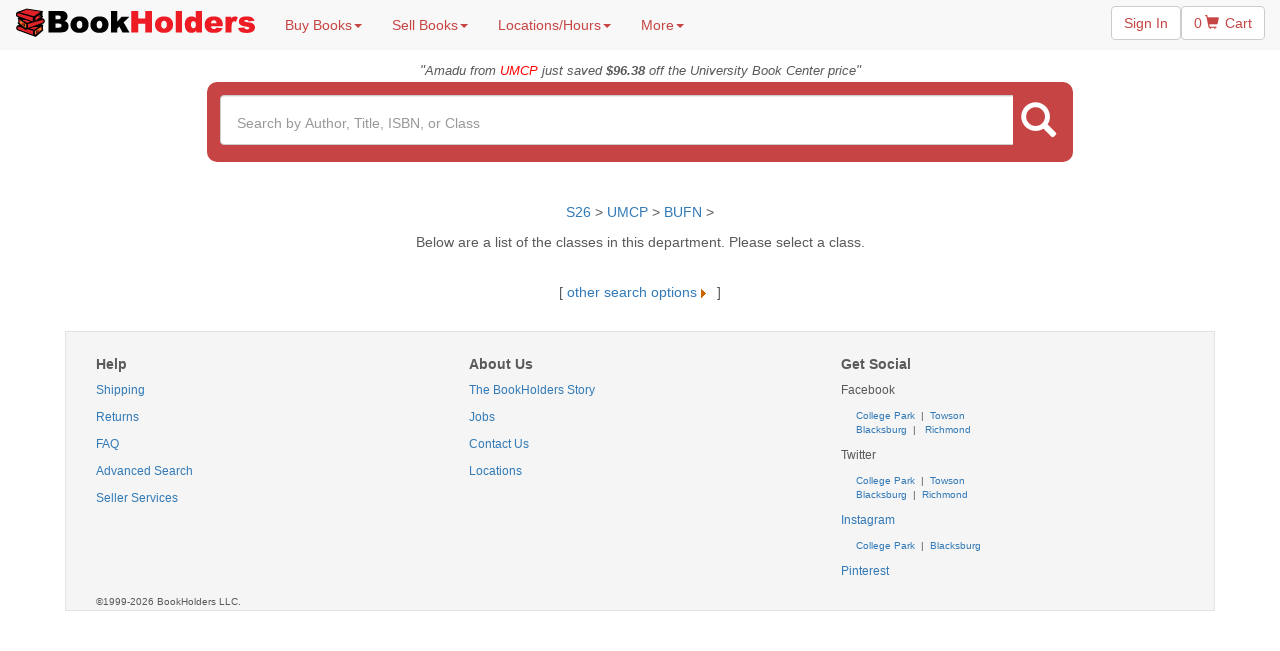

--- FILE ---
content_type: text/html
request_url: https://www.bookholders.com/store.asp?mode=classlist&dept=BUFN&schoolid=1&currentsem=F21
body_size: 25245
content:

<!DOCTYPE html>

<html>
    <head>
        <meta charset="utf-8">
        <meta http-equiv="X-UA-Compatible" content="IE=edge">
        <meta name="viewport" content="width=device-width, initial-scale=1">
        <meta name="description" content="">
        <meta name="author" content="">
        <title>BookHolders.com - buy, sell and rent books</title>
        <meta http-equiv="Description" content="Buy, rent and sell used books and college textbooks. Cheap prices and local service will make bookholders.com the only place to buy, rent and sell your textbooks.">
        <meta http-equiv="Keywords" content="online text book stores,used books,used text books,textbooks,used review books,review books,umcp,university of maryland,used textbooks,sell used books,cheap textbooks,cheap books,college textbooks,maryland,booksellers,bookholders,rent books,rent textbooks,towson university,virginia commonwealth university,university of south florida,virginia tech,west virginia university,university of texas,wvu books, vcu books,vt books,usf books,umd books,towson books,towson textbooks,ut books,utexas books,utexas textbooks,ut textbooks,wvu textbooks,vcu textbooks,vt textbooks,umd textbooks,usf textbooks,textbook store,rent college books,textbook rentals,textbook buyback,college books,used textbooks,older edition textbooks,book exchange">
        <META NAME="robots" CONTENT="index follow"> 
        <meta property="og:image" content="https://www.bookholders.com/images/bookstacktrademark.gif"/>
        <meta property="fb:admins" content="100002778306397" />
        <meta name="viewport" content="width=device-width, initial-scale=1">
        <!-- Bootstrap core CSS -->
        <!-- Bootstrap CUSTOM https://getbootstrap.com/customize screen-sm set 886px -->
        <link href="/css/bootstrap.min.css" rel="stylesheet">

        <!-- IE10 viewport hack for Surface/desktop Windows 8 bug -->
        <link href="/css/ie10-viewport-bug-workaround.css" rel="stylesheet">

        <!-- Custom styles for this template -->
        <link href="/css/main.css" rel="stylesheet">
        <link href="/css/carousel.css" rel="stylesheet">
        <link href="/css/search.css" rel="stylesheet">
        <link href="/css/bookflip.css" rel="stylesheet">
        <link href="/css/book.css" rel="stylesheet" >
        <link href="/css/swiper-bundle.min.css" rel="stylesheet" >
        <link href="/css/swiper.css" rel="stylesheet" >
        
      
    </head>

    <body>
        

        <nav class="navbar navbar-default navbar-fixed-top" id="sticky-navbar">
            <div class="container-fluid">
                <!-- Brand and toggle get grouped for better mobile display -->
                <div class="navbar-header">
                    <button type="button" class="navbar-toggle collapsed" data-toggle="collapse" data-target="#bs-example-navbar-collapse-1" aria-expanded="false">
                        <span class="sr-only">Toggle navigation</span>
                        <span class="icon-bar"></span>
                        <span class="icon-bar"></span>
                        <span class="icon-bar"></span>
                    </button>
                    <a class="navbar-brand" href="index.asp"><img src="images/logo.png" alt="BookHolders"></a>
                </div>

                <!-- Collect the nav links, forms, and other content for toggling -->
                <div class="collapse navbar-collapse" id="bs-example-navbar-collapse-1">
                    <ul class="nav navbar-nav nav-links">
                        <li class="dropdown">
                            <a href="store.asp" class="dropdown-toggle" data-toggle="dropdown" role="button" aria-haspopup="true" aria-expanded="false">Buy Books<span class="caret"></span></a>
                            <ul class="dropdown-menu">
                                <li><a href="store.asp">Search by Class</a></li>
                                <li><a href="search.asp">Advanced Search</a></li>
                            </ul>
                        </li>
                        <li class="dropdown">
                            <a href="sell.asp" class="dropdown-toggle" data-toggle="dropdown" role="button" aria-haspopup="true" aria-expanded="false">Sell Books<span class="caret"></span></a>
                            <ul class="dropdown-menu">
                                <li><a href="value.asp">Book Value</a></li>
                                <li><a href="sell.asp">How to Sell Books at BookHolders</a></li>
                                <li><a href="what.asp">What Books do we Take?</a></li>
                                <li><a href="signupintro.asp">Ready to Sell?</a></li>
                                <li><a href="services.asp">Seller Services</a></li>
                            </ul>
                        </li>
                        <li class="dropdown">
                        <a href="directions.asp" class="dropdown-toggle" data-toggle="dropdown" role="button" aria-haspopup="true" aria-expanded="false">Locations/Hours<span class="caret"></span></a>
                        <ul class="dropdown-menu">
                            <li class="dropdown-submenu">
                                <a tabindex="-1" href="directions.asp#college%20park">College Park</a>
                                <ul class="dropdown-menu mobile-cart">


                                    <li class="mobile-cart">
                                        <a href="directions.asp#college%20park"><p style="text-align: center"><b>7326 Baltimore Ave<br>College Park, MD 20740<br>301-209-9313</b></p></a>
                                    </li>
                                    
                                    <li class="mobile-cart">&nbsp;&nbsp;<b>Monday</b>&nbsp;&nbsp;Closed</li>
                                    <li class="mobile-cart">&nbsp;&nbsp;<b>Tuesday</b>&nbsp;&nbsp;Closed</li>
                                    <li class="mobile-cart">&nbsp;&nbsp;<b>Wednesday</b>&nbsp;&nbsp;Closed</li>
                                    <li class="mobile-cart">&nbsp;&nbsp;<b>Thursday</b>&nbsp;&nbsp;Closed</li>
                                    <li class="mobile-cart">&nbsp;&nbsp;<b>Friday</b>&nbsp;&nbsp;Closed</li>
                                    <li class="mobile-cart">&nbsp;&nbsp;<b>Saturday</b>&nbsp;&nbsp;Closed</li>
                                    <li class="mobile-cart">&nbsp;&nbsp;<b>Sunday</b>&nbsp;&nbsp;Closed</li>
                                   
                                      <!-- 
                                   <li class="mobile-cart">
                                     <hr class="style2">
                                        <a href="directions.asp#row"><p style="text-align: center"><b>Pop-up @ Terrapin Row</b><br>View Location and Hours</p></a>
                                  </li>
                                    
                                    <hr class="style2">
                                        <a href="directions.asp#varsity"><p style="text-align: center"><b>Pop-up @ Varsity</b><br>View Location and Hours</p></a>
                                      
                                    <hr class="style2">
                                        <a href="directions.asp#landmark"><p style="text-align: center"><b>Pop-up @ Landmark</b><br>View Location and Hours</p></a>
                                   
                                     
                              
                                    
                                    <hr class="style2">
                                  
                                        <a href="directions.asp#domain"><p style="text-align: center"><b>Pop-up @ Campus Village</b><br>View Location and Hours</p></a>
                                    </li>
                                     -->
                                 
<!--
                                    <hr class="style2">
                                    
                                        <a href="directions.asp#varsity"><p style="text-align: center"><b>Pop-up @ Varsity</b><br>View Location and Hours</p></a>
                                    </li>
                                -->
        
                                    <!--
                                 <li class="mobile-cart">This location will reopen Mid-Oct.</li>
                                    -->
                                    <!--
                                     <li class="mobile-cart">
                                        <a href="directions.asp#college%20park"><p style="text-align: center"><b>Pop-up @ Landmark</b><br> 4500 College Ave<br>College Park, MD 20740<br>Located inside the main <br>entrance of the Landmark.</p></a>
                                      <li class="mobile-cart">This location will reopen Mid-Nov.</li>
                                      
                                         <li class="mobile-cart">&nbsp;&nbsp;<b>Monday</b>&nbsp;&nbsp;11:00am-5:00pm</li>
                                    <li class="mobile-cart">&nbsp;&nbsp;<b>Tuesday</b>&nbsp;&nbsp;11:00am-5:00pm</li>
                                    <li class="mobile-cart">&nbsp;&nbsp;<b>Wednesday</b>&nbsp;&nbsp;11:00am-5:00pm</li>
                                    <li class="mobile-cart">&nbsp;&nbsp;<b>Thursday</b>&nbsp;&nbsp;11:00am-5:00pm</li>
                                    <li class="mobile-cart">&nbsp;&nbsp;<b>Friday</b>&nbsp;&nbsp;11:00am-4:00pm</li>
                                    <li class="mobile-cart">&nbsp;&nbsp;<b>Saturday</b>&nbsp;&nbsp;Closed</li>
                                    <li class="mobile-cart">&nbsp;&nbsp;<b>Sunday</b>&nbsp;&nbsp;Closed</li>
                                    <hr class="style2">
                                    </li>
                                    -->
                                </ul>
                            </li>

                            <li class="dropdown-submenu">
                                <a tabindex="-1" href="directions.asp#towson">Towson</a>
                                <ul class="dropdown-menu  mobile-cart">
                                    <li class="mobile-cart">
                                        <a href="directions.asp#towson"><p style="text-align: center"><b>208 York Rd<br>Towson, MD 21204<br>410-878-2099</b></p></a>
                                    </li>
                                    
                                    <li class="mobile-cart">&nbsp;&nbsp;<b>Monday</b>&nbsp;&nbsp;12:00pm-5:30pm</li>
                                    <li class="mobile-cart">&nbsp;&nbsp;<b>Tuesday</b>&nbsp;&nbsp;12:00pm-5:30pm</li>
                                    <li class="mobile-cart">&nbsp;&nbsp;<b>Wednesday</b>&nbsp;&nbsp;11:00am-5:00pm</li>
                                    <li class="mobile-cart">&nbsp;&nbsp;<b>Thursday</b>&nbsp;&nbsp;12:00pm-6:00pm</li>
                                    <li class="mobile-cart">&nbsp;&nbsp;<b>Friday</b>&nbsp;&nbsp;12:00pm-6:00pm</li>
                                    <li class="mobile-cart">&nbsp;&nbsp;<b>Saturday</b>&nbsp;&nbsp;11:00am-5:30pm</li>
                                    <li class="mobile-cart">&nbsp;&nbsp;<b>Sunday</b>&nbsp;&nbsp;Closed</li>
                                </ul>
                            </li>

                            <li class="dropdown-submenu">
                                <a tabindex="-1" href="directions.asp#blacksburg">Blacksburg</a>
                                <ul class="dropdown-menu  mobile-cart">
                                    <li class="mobile-cart">
                                        <a href="directions.asp#blacksburg"><p style="text-align: center"><b>125 N Main St.<br>Blacksburg, VA 24060<br>540-808-4481</b></p></a>
                                    </li>
                                    
                                    <li class="mobile-cart">&nbsp;&nbsp;<b>Monday</b>&nbsp;&nbsp;10:00am-7:30pm</li>
                                    <li class="mobile-cart">&nbsp;&nbsp;<b>Tuesday</b>&nbsp;&nbsp;10:00am-7:30pm</li>
                                    <li class="mobile-cart">&nbsp;&nbsp;<b>Wednesday</b>&nbsp;&nbsp;10:00am-7:30pm</li>
                                    <li class="mobile-cart">&nbsp;&nbsp;<b>Thursday</b>&nbsp;&nbsp;10:00am-7:30pm</li>
                                    <li class="mobile-cart">&nbsp;&nbsp;<b>Friday</b>&nbsp;&nbsp;10:00am-7:30pm</li>
                                    <li class="mobile-cart">&nbsp;&nbsp;<b>Saturday</b>&nbsp;&nbsp;10:00am-7:30pm</li>
                                    <li class="mobile-cart">&nbsp;&nbsp;<b>Sunday</b>&nbsp;&nbsp;11:00am-6:30pm</li>
                                    <!--
                                    <li class="mobile-cart">
                                     <hr class="style2">
                                        <a href="directions.asp#radford"><p style="text-align: center"><b>Pop-up @ Radford</b><br>View Location and Hours</p></a></li>
                                   -->
                                </ul>
                            </li>

                            <li class="dropdown-submenu">
                                <a tabindex="-1" href="directions.asp#richmond">Richmond</a>
                                <ul class="dropdown-menu  mobile-cart">
                                    <li class="mobile-cart">
                                        <a href="directions.asp#richmond"><p style="text-align: center"><b>720 West Grace St.<br>Richmond, VA 23220<br>804-767-1699</b></p></a>
                                    </li>
                                    
                                    <li class="mobile-cart">&nbsp;&nbsp;<b>Monday</b>&nbsp;&nbsp;11:00am-4:30pm</li>
                                    <li class="mobile-cart">&nbsp;&nbsp;<b>Tuesday</b>&nbsp;&nbsp;11:00am-4:30pm</li>
                                    <li class="mobile-cart">&nbsp;&nbsp;<b>Wednesday</b>&nbsp;&nbsp;12:00pm-5:30pm</li>
                                    <li class="mobile-cart">&nbsp;&nbsp;<b>Thursday</b>&nbsp;&nbsp;12:00pm-5:30pm</li>
                                    <li class="mobile-cart">&nbsp;&nbsp;<b>Friday</b>&nbsp;&nbsp;12:00pm-6:30pm</li>
                                    <li class="mobile-cart">&nbsp;&nbsp;<b>Saturday</b>&nbsp;&nbsp;Closed</li>
                                    <li class="mobile-cart">&nbsp;&nbsp;<b>Sunday</b>&nbsp;&nbsp;Closed</li>
                                </ul>
                            </li>

                        </ul>
                        <li class="dropdown">
                            <a href="#" class="dropdown-toggle" data-toggle="dropdown" role="button" aria-haspopup="true" aria-expanded="false">More<span class="caret"></span></a>
                            <ul class="dropdown-menu">
                                <li><a href="services.asp">Seller Services</a></li>
                                <li><a href="terpnotes.asp">TerpNotes</a></li>
                                <li><a href="fun.asp">Just For Fun</a></li>
                                <li role="separator" class="divider"></li>
                                <li><a href="questions.asp">Contact Us</a></li>
                                <li><a href="faq.asp">FAQ</a></li>
                            </ul>
                        </li>
                    </ul>
                    <ul class="nav navbar-nav navbar-right">
                        <li><p class="nav-top-button"><a href="services.asp" class="btn btn-default" valign="middle">Sign In</a></p></li>
                        <li><p class="nav-top-button"><a href="cart.asp" class="btn btn-default">0 <span class="glyphiconcart glyphicon-shopping-cart"></span> Cart</a></p></li>
                    </ul>
                    <form class="navbar-form navbar-right" role="search" action="search.asp" id="search-bar-scroll">
                        <!-- TODO remove this temporary fix -->
                        <input name="mode" value="query" style="display:none">
                        <input name="type" value="any" style="display:none">
                        <div class="searchContainer">
                        <div class="form-group">
                            <input type="text" class="form-control searchBox" placeholder="Search by Author, Title, ISBN or Class" name="query" autocomplete="off">
                        </div>
                        <button class="btn btn-search" type="submit"><span class="glyphicon glyphicon-search" aria-hidden="true"></span></button>
                        </div>
                    </form>
                </div><!-- /.navbar-collapse -->
            </div><!-- /.container-fluid -->
        </nav>


        <div class="toprow" id="toprow">
        <div class="col-sm-12">
        <i>
        "<font size="-1">Amadu  from <font color="#FF0000">UMCP</font> just saved <strong>$96.38</strong> off the University Book Center price</font>"
        </i></div></div>

        <form class="containernav" role="search" action="search.asp" id="search-bar">
            <input name="mode" value="query" style="display:none">
            <input name="type" value="any" style="display:none">
            <div class="searchrow">
                <div class="mainsearch">
                    <div class="searchContainer">
                        <div class="input-group"> 
                            
                                <input type="text" class="form-control searchBox searchBoxMain" placeholder="Search by Author, Title, ISBN, or Class" autocomplete="off" name="query">
                            
                            <span class="input-group-btn">
                                <button class="btn btn-searchmain" type="submit"><span class="glyphiconsearch glyphicon-search" aria-hidden="true"></span></button>
                            </span>
                        </div>
                    </div><!-- /input-group -->
                </div><!-- /.col-lg-6 -->
            </div>
        </form>




<div class="container">

 <!-- All included files -->
 
	<p align="center"> <a href="store.asp?mode=school&currentsem=S26">S26</a> > <a href="store.asp?mode=dept&schoolid=1&currentsem=S26">UMCP </a>  > <a href="store.asp?mode=classlist&dept=BUFN&schoolid=1&currentsem=S26" title="">BUFN</a> ></p>
	 <p align="center">Below are a list of the classes in this department. Please select a class.</p>
	 <div align="center">
	 <table class="table-responsive" align="center"  cellspacing="2" cellpadding="0">
	 
	 </table>
	 </div>
	
	
 <!--1.660156E-02-->



<div class="row" align="center">

<br>
[<a name="Search" id="Search" href="search.asp"> other search options <img src="images/arrow.gif" alt="" width="12" height="11" border="0" align="middle">  </a>]
<br>
<br>
</div>
 </div>
</div></div>


  <script src="/js/swiper-bundle.min.js"></script>

  <script>
    var swiper = new Swiper(".mySwiper", {
      pagination: {
        el: ".swiper-pagination",
      },
    });
  </script>
 


	  <div class="well-sm">
	  <div class="containerwell">
      <div class="row">
        <div class="col-sm-4">
          <h5><b>Help</b></h5>
          <p class="footer"><a href="faq.asp#shipping">Shipping</a></p>
          <p class="footer"><a href="faq.asp#returnpolicy">Returns</a></p>
          <p class="footer"><a href="faq.asp">FAQ</a></p>
          <p class="footer"><a href="search.asp">Advanced Search</a></p>
          <p class="footer"><a href="services.asp">Seller Services</a></p>
        </div>
        <div class="col-sm-4">
          <h5><b>About Us</b></h5>
          <p class="footer"><a href="about.asp">The BookHolders Story</a></p>
          <p class="footer"><a href="openjobs2.asp">Jobs</a></p>
          <p class="footer"><a href="questions.asp">Contact Us</a></p>
          <p class="footer"><a href="directions.asp">Locations</a></p>
       </div>
        <div class="col-sm-4">
          <h5><b>Get Social</b></h5>
          <p class="footer">Facebook</p>
			   <ul class="nodot"><font size="-2">
          		<li><a href="https://www.facebook.com/BookHoldersCollegePark">College Park </a>&nbsp;|&nbsp;<a href="https://www.facebook.com/BookHoldersTowson"> Towson</a></li>
          		<li><a href="https://www.facebook.com/BookHoldersBlacksburg"> Blacksburg</a>&nbsp;&nbsp;|&nbsp;&nbsp;<a href="https://www.facebook.com/BookHoldersRichmond"> Richmond</a></li>
          	</font></ul>
          <p class="footer">Twitter</p>
          	<ul class="nodot"><font size="-2">
          		<li><a href="https://www.twitter.com/bookholders_umd">College Park</a>&nbsp;&nbsp;|&nbsp;&nbsp;<a href="https://www.twitter.com/bookholders_tu">Towson</a></li>
          		<li><a href="https://www.twitter.com/bookholders_vt">Blacksburg</a>&nbsp;&nbsp;|&nbsp;&nbsp;<a href="https://www.twitter.com/bookholders_vcu">Richmond</a></li>
          		
          	</font></ul>
            <p class="footer"><a href="https://www.instagram.com/bookholders/">Instagram</a></p>
            <ul class="nodot"><font size="-2">
                <li><a href="https://www.instagram.com/bookholders_collegepark/">College Park</a>&nbsp;&nbsp;|&nbsp;&nbsp;<a href="https://www.instagram.com/bookholders_blacksburg/">Blacksburg</a></li>
            </font></ul>
          <p class="footer"><a href="https://www.pinterest.com/bookholders/">Pinterest</a></p>
        </div>
        <br><br>
      </div>
      <div class="row">
        <div class="col-sm-12">
        <font size="-2">©1999-2026 BookHolders LLC.</font>
        </div>
      </div>
    </div></div>
 
    <script src="https://ajax.googleapis.com/ajax/libs/jquery/1.12.4/jquery.min.js"></script>
    
    <script src="/js/bootstrap.min.js"></script>
    <script src="/js/ie10-viewport-bug-workaround.js"></script>
    
    <script src="/js/search.js"></script>
    <script src="/js/flip.js"></script>
    <script language="Javascript">
        <!--
        // global page variables
        if (navigator.appName == "Netscape" && parseInt(navigator.appVersion) >= 3) version = "n3";
        else version = "n2";
        if (navigator.appName == "Microsoft Internet Explorer" && parseInt(navigator.appVersion) >= 4) version = "n3";
        // -->
    </script>
    <script language="Javascript">
        <!-- hide from other browsers
        function openhelp(str) {
        if (navigator.appName == "Netscape" && parseInt(navigator.appVersion) >= 3) version = "n3";
        else version   
            = "n2";if(version=="n3"){helpWin=window.open(str,'helpWin','width=475,height=310,scrollbars=1,resizable=1,menu_newbar=1');
            if (helpWin.opener == null)
                { helpWin.opener = window; }
            else  { 
                helpWin.focus(); 
            }
        }
        else {
            location.href=str;
        }
        }
        // start showing again -->
    </script>
    <script language="Javascript">
        <!--
        if (version == "n3") {
            aboutron = new Image(71, 25);
            aboutron.src = "images/aboutr.jpg";
            aboutroff = new Image(71, 25);
            aboutroff.src = "images/about.jpg";

            directionron = new Image(71, 25);
            directionron.src = "images/directionr.jpg";
            directionroff = new Image(71, 25);
            directionroff.src = "images/directions.jpg";  

            commentsron = new Image(71, 25);
            commentsron.src = "images/commentsr.jpg";
            commentsroff = new Image(71, 25);
            commentsroff.src = "images/comments.jpg";  
            questonsron = new Image(71, 25);
            questonsron.src = "images/questonsr.jpg";
            questonsroff = new Image(71, 25);
            questonsroff.src = "images/question.jpg";  
        }
        function img_act(imgName) {
            if (version == "n3") {
                imgOn = eval(imgName + "on.src");
                document [imgName].src = imgOn;
            }
        }
        function img_inact(imgName) {
            if (version == "n3") {
                imgOff = eval(imgName + "off.src");
                document [imgName].src = imgOff;
            }
        }
        // begin showing again -->
    </script>
    <script language="JavaScript">
        <!--
        function windowopen(where,width,height) {
            window.open(where,"","toolbar=no,scrollbars=no,directories=no,menubar=no,width=" + width +",height=" + height);
        }
        function windowopenscroll(where,width,height) {
            window.open(where,"","toolbar=no,scrollbars=yes,directories=no,menubar=no,width=" + width +",height=" + height);
        }
        function disableSubmits (form) {
            for (var i = 0; i < form.elements.length; i++)
                if (form.elements[i].type.toLowerCase() == 'submit') form.elements[i].disabled = true;
        }

        function enableSubmits (form) {
            for (var i = 0; i < form.elements.length; i++)
                if (form.elements[i].type.toLowerCase() == 'submit') form.elements[i].disabled = false;
        }
        //-->
    </script>

   
    

</body>
</html>